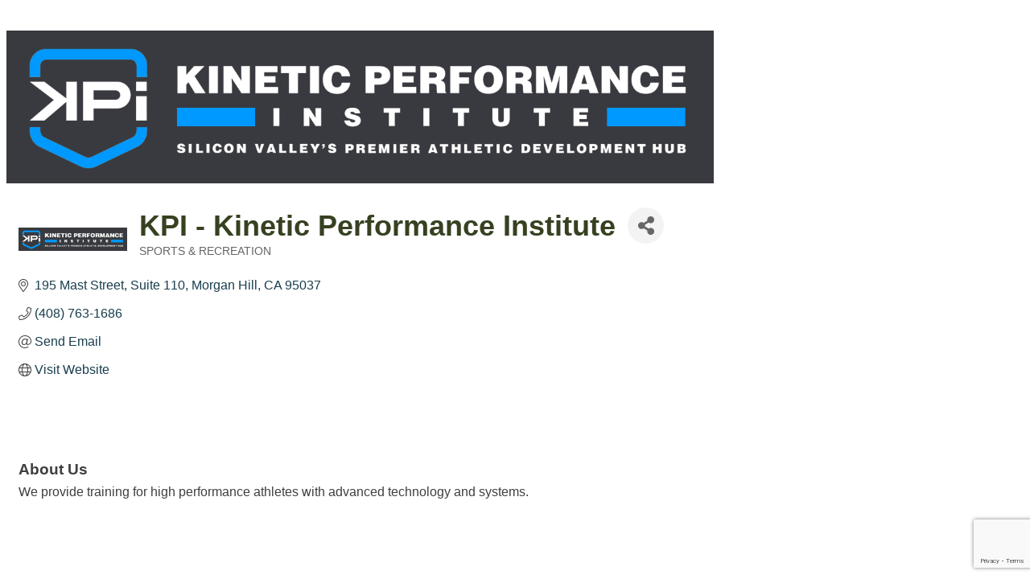

--- FILE ---
content_type: text/html; charset=utf-8
request_url: https://www.google.com/recaptcha/enterprise/anchor?ar=1&k=6LfI_T8rAAAAAMkWHrLP_GfSf3tLy9tKa839wcWa&co=aHR0cHM6Ly9idXNpbmVzcy5tb3JnYW5oaWxsY2hhbWJlci5vcmc6NDQz&hl=en&v=PoyoqOPhxBO7pBk68S4YbpHZ&size=invisible&anchor-ms=20000&execute-ms=30000&cb=4rw0w622oblg
body_size: 48761
content:
<!DOCTYPE HTML><html dir="ltr" lang="en"><head><meta http-equiv="Content-Type" content="text/html; charset=UTF-8">
<meta http-equiv="X-UA-Compatible" content="IE=edge">
<title>reCAPTCHA</title>
<style type="text/css">
/* cyrillic-ext */
@font-face {
  font-family: 'Roboto';
  font-style: normal;
  font-weight: 400;
  font-stretch: 100%;
  src: url(//fonts.gstatic.com/s/roboto/v48/KFO7CnqEu92Fr1ME7kSn66aGLdTylUAMa3GUBHMdazTgWw.woff2) format('woff2');
  unicode-range: U+0460-052F, U+1C80-1C8A, U+20B4, U+2DE0-2DFF, U+A640-A69F, U+FE2E-FE2F;
}
/* cyrillic */
@font-face {
  font-family: 'Roboto';
  font-style: normal;
  font-weight: 400;
  font-stretch: 100%;
  src: url(//fonts.gstatic.com/s/roboto/v48/KFO7CnqEu92Fr1ME7kSn66aGLdTylUAMa3iUBHMdazTgWw.woff2) format('woff2');
  unicode-range: U+0301, U+0400-045F, U+0490-0491, U+04B0-04B1, U+2116;
}
/* greek-ext */
@font-face {
  font-family: 'Roboto';
  font-style: normal;
  font-weight: 400;
  font-stretch: 100%;
  src: url(//fonts.gstatic.com/s/roboto/v48/KFO7CnqEu92Fr1ME7kSn66aGLdTylUAMa3CUBHMdazTgWw.woff2) format('woff2');
  unicode-range: U+1F00-1FFF;
}
/* greek */
@font-face {
  font-family: 'Roboto';
  font-style: normal;
  font-weight: 400;
  font-stretch: 100%;
  src: url(//fonts.gstatic.com/s/roboto/v48/KFO7CnqEu92Fr1ME7kSn66aGLdTylUAMa3-UBHMdazTgWw.woff2) format('woff2');
  unicode-range: U+0370-0377, U+037A-037F, U+0384-038A, U+038C, U+038E-03A1, U+03A3-03FF;
}
/* math */
@font-face {
  font-family: 'Roboto';
  font-style: normal;
  font-weight: 400;
  font-stretch: 100%;
  src: url(//fonts.gstatic.com/s/roboto/v48/KFO7CnqEu92Fr1ME7kSn66aGLdTylUAMawCUBHMdazTgWw.woff2) format('woff2');
  unicode-range: U+0302-0303, U+0305, U+0307-0308, U+0310, U+0312, U+0315, U+031A, U+0326-0327, U+032C, U+032F-0330, U+0332-0333, U+0338, U+033A, U+0346, U+034D, U+0391-03A1, U+03A3-03A9, U+03B1-03C9, U+03D1, U+03D5-03D6, U+03F0-03F1, U+03F4-03F5, U+2016-2017, U+2034-2038, U+203C, U+2040, U+2043, U+2047, U+2050, U+2057, U+205F, U+2070-2071, U+2074-208E, U+2090-209C, U+20D0-20DC, U+20E1, U+20E5-20EF, U+2100-2112, U+2114-2115, U+2117-2121, U+2123-214F, U+2190, U+2192, U+2194-21AE, U+21B0-21E5, U+21F1-21F2, U+21F4-2211, U+2213-2214, U+2216-22FF, U+2308-230B, U+2310, U+2319, U+231C-2321, U+2336-237A, U+237C, U+2395, U+239B-23B7, U+23D0, U+23DC-23E1, U+2474-2475, U+25AF, U+25B3, U+25B7, U+25BD, U+25C1, U+25CA, U+25CC, U+25FB, U+266D-266F, U+27C0-27FF, U+2900-2AFF, U+2B0E-2B11, U+2B30-2B4C, U+2BFE, U+3030, U+FF5B, U+FF5D, U+1D400-1D7FF, U+1EE00-1EEFF;
}
/* symbols */
@font-face {
  font-family: 'Roboto';
  font-style: normal;
  font-weight: 400;
  font-stretch: 100%;
  src: url(//fonts.gstatic.com/s/roboto/v48/KFO7CnqEu92Fr1ME7kSn66aGLdTylUAMaxKUBHMdazTgWw.woff2) format('woff2');
  unicode-range: U+0001-000C, U+000E-001F, U+007F-009F, U+20DD-20E0, U+20E2-20E4, U+2150-218F, U+2190, U+2192, U+2194-2199, U+21AF, U+21E6-21F0, U+21F3, U+2218-2219, U+2299, U+22C4-22C6, U+2300-243F, U+2440-244A, U+2460-24FF, U+25A0-27BF, U+2800-28FF, U+2921-2922, U+2981, U+29BF, U+29EB, U+2B00-2BFF, U+4DC0-4DFF, U+FFF9-FFFB, U+10140-1018E, U+10190-1019C, U+101A0, U+101D0-101FD, U+102E0-102FB, U+10E60-10E7E, U+1D2C0-1D2D3, U+1D2E0-1D37F, U+1F000-1F0FF, U+1F100-1F1AD, U+1F1E6-1F1FF, U+1F30D-1F30F, U+1F315, U+1F31C, U+1F31E, U+1F320-1F32C, U+1F336, U+1F378, U+1F37D, U+1F382, U+1F393-1F39F, U+1F3A7-1F3A8, U+1F3AC-1F3AF, U+1F3C2, U+1F3C4-1F3C6, U+1F3CA-1F3CE, U+1F3D4-1F3E0, U+1F3ED, U+1F3F1-1F3F3, U+1F3F5-1F3F7, U+1F408, U+1F415, U+1F41F, U+1F426, U+1F43F, U+1F441-1F442, U+1F444, U+1F446-1F449, U+1F44C-1F44E, U+1F453, U+1F46A, U+1F47D, U+1F4A3, U+1F4B0, U+1F4B3, U+1F4B9, U+1F4BB, U+1F4BF, U+1F4C8-1F4CB, U+1F4D6, U+1F4DA, U+1F4DF, U+1F4E3-1F4E6, U+1F4EA-1F4ED, U+1F4F7, U+1F4F9-1F4FB, U+1F4FD-1F4FE, U+1F503, U+1F507-1F50B, U+1F50D, U+1F512-1F513, U+1F53E-1F54A, U+1F54F-1F5FA, U+1F610, U+1F650-1F67F, U+1F687, U+1F68D, U+1F691, U+1F694, U+1F698, U+1F6AD, U+1F6B2, U+1F6B9-1F6BA, U+1F6BC, U+1F6C6-1F6CF, U+1F6D3-1F6D7, U+1F6E0-1F6EA, U+1F6F0-1F6F3, U+1F6F7-1F6FC, U+1F700-1F7FF, U+1F800-1F80B, U+1F810-1F847, U+1F850-1F859, U+1F860-1F887, U+1F890-1F8AD, U+1F8B0-1F8BB, U+1F8C0-1F8C1, U+1F900-1F90B, U+1F93B, U+1F946, U+1F984, U+1F996, U+1F9E9, U+1FA00-1FA6F, U+1FA70-1FA7C, U+1FA80-1FA89, U+1FA8F-1FAC6, U+1FACE-1FADC, U+1FADF-1FAE9, U+1FAF0-1FAF8, U+1FB00-1FBFF;
}
/* vietnamese */
@font-face {
  font-family: 'Roboto';
  font-style: normal;
  font-weight: 400;
  font-stretch: 100%;
  src: url(//fonts.gstatic.com/s/roboto/v48/KFO7CnqEu92Fr1ME7kSn66aGLdTylUAMa3OUBHMdazTgWw.woff2) format('woff2');
  unicode-range: U+0102-0103, U+0110-0111, U+0128-0129, U+0168-0169, U+01A0-01A1, U+01AF-01B0, U+0300-0301, U+0303-0304, U+0308-0309, U+0323, U+0329, U+1EA0-1EF9, U+20AB;
}
/* latin-ext */
@font-face {
  font-family: 'Roboto';
  font-style: normal;
  font-weight: 400;
  font-stretch: 100%;
  src: url(//fonts.gstatic.com/s/roboto/v48/KFO7CnqEu92Fr1ME7kSn66aGLdTylUAMa3KUBHMdazTgWw.woff2) format('woff2');
  unicode-range: U+0100-02BA, U+02BD-02C5, U+02C7-02CC, U+02CE-02D7, U+02DD-02FF, U+0304, U+0308, U+0329, U+1D00-1DBF, U+1E00-1E9F, U+1EF2-1EFF, U+2020, U+20A0-20AB, U+20AD-20C0, U+2113, U+2C60-2C7F, U+A720-A7FF;
}
/* latin */
@font-face {
  font-family: 'Roboto';
  font-style: normal;
  font-weight: 400;
  font-stretch: 100%;
  src: url(//fonts.gstatic.com/s/roboto/v48/KFO7CnqEu92Fr1ME7kSn66aGLdTylUAMa3yUBHMdazQ.woff2) format('woff2');
  unicode-range: U+0000-00FF, U+0131, U+0152-0153, U+02BB-02BC, U+02C6, U+02DA, U+02DC, U+0304, U+0308, U+0329, U+2000-206F, U+20AC, U+2122, U+2191, U+2193, U+2212, U+2215, U+FEFF, U+FFFD;
}
/* cyrillic-ext */
@font-face {
  font-family: 'Roboto';
  font-style: normal;
  font-weight: 500;
  font-stretch: 100%;
  src: url(//fonts.gstatic.com/s/roboto/v48/KFO7CnqEu92Fr1ME7kSn66aGLdTylUAMa3GUBHMdazTgWw.woff2) format('woff2');
  unicode-range: U+0460-052F, U+1C80-1C8A, U+20B4, U+2DE0-2DFF, U+A640-A69F, U+FE2E-FE2F;
}
/* cyrillic */
@font-face {
  font-family: 'Roboto';
  font-style: normal;
  font-weight: 500;
  font-stretch: 100%;
  src: url(//fonts.gstatic.com/s/roboto/v48/KFO7CnqEu92Fr1ME7kSn66aGLdTylUAMa3iUBHMdazTgWw.woff2) format('woff2');
  unicode-range: U+0301, U+0400-045F, U+0490-0491, U+04B0-04B1, U+2116;
}
/* greek-ext */
@font-face {
  font-family: 'Roboto';
  font-style: normal;
  font-weight: 500;
  font-stretch: 100%;
  src: url(//fonts.gstatic.com/s/roboto/v48/KFO7CnqEu92Fr1ME7kSn66aGLdTylUAMa3CUBHMdazTgWw.woff2) format('woff2');
  unicode-range: U+1F00-1FFF;
}
/* greek */
@font-face {
  font-family: 'Roboto';
  font-style: normal;
  font-weight: 500;
  font-stretch: 100%;
  src: url(//fonts.gstatic.com/s/roboto/v48/KFO7CnqEu92Fr1ME7kSn66aGLdTylUAMa3-UBHMdazTgWw.woff2) format('woff2');
  unicode-range: U+0370-0377, U+037A-037F, U+0384-038A, U+038C, U+038E-03A1, U+03A3-03FF;
}
/* math */
@font-face {
  font-family: 'Roboto';
  font-style: normal;
  font-weight: 500;
  font-stretch: 100%;
  src: url(//fonts.gstatic.com/s/roboto/v48/KFO7CnqEu92Fr1ME7kSn66aGLdTylUAMawCUBHMdazTgWw.woff2) format('woff2');
  unicode-range: U+0302-0303, U+0305, U+0307-0308, U+0310, U+0312, U+0315, U+031A, U+0326-0327, U+032C, U+032F-0330, U+0332-0333, U+0338, U+033A, U+0346, U+034D, U+0391-03A1, U+03A3-03A9, U+03B1-03C9, U+03D1, U+03D5-03D6, U+03F0-03F1, U+03F4-03F5, U+2016-2017, U+2034-2038, U+203C, U+2040, U+2043, U+2047, U+2050, U+2057, U+205F, U+2070-2071, U+2074-208E, U+2090-209C, U+20D0-20DC, U+20E1, U+20E5-20EF, U+2100-2112, U+2114-2115, U+2117-2121, U+2123-214F, U+2190, U+2192, U+2194-21AE, U+21B0-21E5, U+21F1-21F2, U+21F4-2211, U+2213-2214, U+2216-22FF, U+2308-230B, U+2310, U+2319, U+231C-2321, U+2336-237A, U+237C, U+2395, U+239B-23B7, U+23D0, U+23DC-23E1, U+2474-2475, U+25AF, U+25B3, U+25B7, U+25BD, U+25C1, U+25CA, U+25CC, U+25FB, U+266D-266F, U+27C0-27FF, U+2900-2AFF, U+2B0E-2B11, U+2B30-2B4C, U+2BFE, U+3030, U+FF5B, U+FF5D, U+1D400-1D7FF, U+1EE00-1EEFF;
}
/* symbols */
@font-face {
  font-family: 'Roboto';
  font-style: normal;
  font-weight: 500;
  font-stretch: 100%;
  src: url(//fonts.gstatic.com/s/roboto/v48/KFO7CnqEu92Fr1ME7kSn66aGLdTylUAMaxKUBHMdazTgWw.woff2) format('woff2');
  unicode-range: U+0001-000C, U+000E-001F, U+007F-009F, U+20DD-20E0, U+20E2-20E4, U+2150-218F, U+2190, U+2192, U+2194-2199, U+21AF, U+21E6-21F0, U+21F3, U+2218-2219, U+2299, U+22C4-22C6, U+2300-243F, U+2440-244A, U+2460-24FF, U+25A0-27BF, U+2800-28FF, U+2921-2922, U+2981, U+29BF, U+29EB, U+2B00-2BFF, U+4DC0-4DFF, U+FFF9-FFFB, U+10140-1018E, U+10190-1019C, U+101A0, U+101D0-101FD, U+102E0-102FB, U+10E60-10E7E, U+1D2C0-1D2D3, U+1D2E0-1D37F, U+1F000-1F0FF, U+1F100-1F1AD, U+1F1E6-1F1FF, U+1F30D-1F30F, U+1F315, U+1F31C, U+1F31E, U+1F320-1F32C, U+1F336, U+1F378, U+1F37D, U+1F382, U+1F393-1F39F, U+1F3A7-1F3A8, U+1F3AC-1F3AF, U+1F3C2, U+1F3C4-1F3C6, U+1F3CA-1F3CE, U+1F3D4-1F3E0, U+1F3ED, U+1F3F1-1F3F3, U+1F3F5-1F3F7, U+1F408, U+1F415, U+1F41F, U+1F426, U+1F43F, U+1F441-1F442, U+1F444, U+1F446-1F449, U+1F44C-1F44E, U+1F453, U+1F46A, U+1F47D, U+1F4A3, U+1F4B0, U+1F4B3, U+1F4B9, U+1F4BB, U+1F4BF, U+1F4C8-1F4CB, U+1F4D6, U+1F4DA, U+1F4DF, U+1F4E3-1F4E6, U+1F4EA-1F4ED, U+1F4F7, U+1F4F9-1F4FB, U+1F4FD-1F4FE, U+1F503, U+1F507-1F50B, U+1F50D, U+1F512-1F513, U+1F53E-1F54A, U+1F54F-1F5FA, U+1F610, U+1F650-1F67F, U+1F687, U+1F68D, U+1F691, U+1F694, U+1F698, U+1F6AD, U+1F6B2, U+1F6B9-1F6BA, U+1F6BC, U+1F6C6-1F6CF, U+1F6D3-1F6D7, U+1F6E0-1F6EA, U+1F6F0-1F6F3, U+1F6F7-1F6FC, U+1F700-1F7FF, U+1F800-1F80B, U+1F810-1F847, U+1F850-1F859, U+1F860-1F887, U+1F890-1F8AD, U+1F8B0-1F8BB, U+1F8C0-1F8C1, U+1F900-1F90B, U+1F93B, U+1F946, U+1F984, U+1F996, U+1F9E9, U+1FA00-1FA6F, U+1FA70-1FA7C, U+1FA80-1FA89, U+1FA8F-1FAC6, U+1FACE-1FADC, U+1FADF-1FAE9, U+1FAF0-1FAF8, U+1FB00-1FBFF;
}
/* vietnamese */
@font-face {
  font-family: 'Roboto';
  font-style: normal;
  font-weight: 500;
  font-stretch: 100%;
  src: url(//fonts.gstatic.com/s/roboto/v48/KFO7CnqEu92Fr1ME7kSn66aGLdTylUAMa3OUBHMdazTgWw.woff2) format('woff2');
  unicode-range: U+0102-0103, U+0110-0111, U+0128-0129, U+0168-0169, U+01A0-01A1, U+01AF-01B0, U+0300-0301, U+0303-0304, U+0308-0309, U+0323, U+0329, U+1EA0-1EF9, U+20AB;
}
/* latin-ext */
@font-face {
  font-family: 'Roboto';
  font-style: normal;
  font-weight: 500;
  font-stretch: 100%;
  src: url(//fonts.gstatic.com/s/roboto/v48/KFO7CnqEu92Fr1ME7kSn66aGLdTylUAMa3KUBHMdazTgWw.woff2) format('woff2');
  unicode-range: U+0100-02BA, U+02BD-02C5, U+02C7-02CC, U+02CE-02D7, U+02DD-02FF, U+0304, U+0308, U+0329, U+1D00-1DBF, U+1E00-1E9F, U+1EF2-1EFF, U+2020, U+20A0-20AB, U+20AD-20C0, U+2113, U+2C60-2C7F, U+A720-A7FF;
}
/* latin */
@font-face {
  font-family: 'Roboto';
  font-style: normal;
  font-weight: 500;
  font-stretch: 100%;
  src: url(//fonts.gstatic.com/s/roboto/v48/KFO7CnqEu92Fr1ME7kSn66aGLdTylUAMa3yUBHMdazQ.woff2) format('woff2');
  unicode-range: U+0000-00FF, U+0131, U+0152-0153, U+02BB-02BC, U+02C6, U+02DA, U+02DC, U+0304, U+0308, U+0329, U+2000-206F, U+20AC, U+2122, U+2191, U+2193, U+2212, U+2215, U+FEFF, U+FFFD;
}
/* cyrillic-ext */
@font-face {
  font-family: 'Roboto';
  font-style: normal;
  font-weight: 900;
  font-stretch: 100%;
  src: url(//fonts.gstatic.com/s/roboto/v48/KFO7CnqEu92Fr1ME7kSn66aGLdTylUAMa3GUBHMdazTgWw.woff2) format('woff2');
  unicode-range: U+0460-052F, U+1C80-1C8A, U+20B4, U+2DE0-2DFF, U+A640-A69F, U+FE2E-FE2F;
}
/* cyrillic */
@font-face {
  font-family: 'Roboto';
  font-style: normal;
  font-weight: 900;
  font-stretch: 100%;
  src: url(//fonts.gstatic.com/s/roboto/v48/KFO7CnqEu92Fr1ME7kSn66aGLdTylUAMa3iUBHMdazTgWw.woff2) format('woff2');
  unicode-range: U+0301, U+0400-045F, U+0490-0491, U+04B0-04B1, U+2116;
}
/* greek-ext */
@font-face {
  font-family: 'Roboto';
  font-style: normal;
  font-weight: 900;
  font-stretch: 100%;
  src: url(//fonts.gstatic.com/s/roboto/v48/KFO7CnqEu92Fr1ME7kSn66aGLdTylUAMa3CUBHMdazTgWw.woff2) format('woff2');
  unicode-range: U+1F00-1FFF;
}
/* greek */
@font-face {
  font-family: 'Roboto';
  font-style: normal;
  font-weight: 900;
  font-stretch: 100%;
  src: url(//fonts.gstatic.com/s/roboto/v48/KFO7CnqEu92Fr1ME7kSn66aGLdTylUAMa3-UBHMdazTgWw.woff2) format('woff2');
  unicode-range: U+0370-0377, U+037A-037F, U+0384-038A, U+038C, U+038E-03A1, U+03A3-03FF;
}
/* math */
@font-face {
  font-family: 'Roboto';
  font-style: normal;
  font-weight: 900;
  font-stretch: 100%;
  src: url(//fonts.gstatic.com/s/roboto/v48/KFO7CnqEu92Fr1ME7kSn66aGLdTylUAMawCUBHMdazTgWw.woff2) format('woff2');
  unicode-range: U+0302-0303, U+0305, U+0307-0308, U+0310, U+0312, U+0315, U+031A, U+0326-0327, U+032C, U+032F-0330, U+0332-0333, U+0338, U+033A, U+0346, U+034D, U+0391-03A1, U+03A3-03A9, U+03B1-03C9, U+03D1, U+03D5-03D6, U+03F0-03F1, U+03F4-03F5, U+2016-2017, U+2034-2038, U+203C, U+2040, U+2043, U+2047, U+2050, U+2057, U+205F, U+2070-2071, U+2074-208E, U+2090-209C, U+20D0-20DC, U+20E1, U+20E5-20EF, U+2100-2112, U+2114-2115, U+2117-2121, U+2123-214F, U+2190, U+2192, U+2194-21AE, U+21B0-21E5, U+21F1-21F2, U+21F4-2211, U+2213-2214, U+2216-22FF, U+2308-230B, U+2310, U+2319, U+231C-2321, U+2336-237A, U+237C, U+2395, U+239B-23B7, U+23D0, U+23DC-23E1, U+2474-2475, U+25AF, U+25B3, U+25B7, U+25BD, U+25C1, U+25CA, U+25CC, U+25FB, U+266D-266F, U+27C0-27FF, U+2900-2AFF, U+2B0E-2B11, U+2B30-2B4C, U+2BFE, U+3030, U+FF5B, U+FF5D, U+1D400-1D7FF, U+1EE00-1EEFF;
}
/* symbols */
@font-face {
  font-family: 'Roboto';
  font-style: normal;
  font-weight: 900;
  font-stretch: 100%;
  src: url(//fonts.gstatic.com/s/roboto/v48/KFO7CnqEu92Fr1ME7kSn66aGLdTylUAMaxKUBHMdazTgWw.woff2) format('woff2');
  unicode-range: U+0001-000C, U+000E-001F, U+007F-009F, U+20DD-20E0, U+20E2-20E4, U+2150-218F, U+2190, U+2192, U+2194-2199, U+21AF, U+21E6-21F0, U+21F3, U+2218-2219, U+2299, U+22C4-22C6, U+2300-243F, U+2440-244A, U+2460-24FF, U+25A0-27BF, U+2800-28FF, U+2921-2922, U+2981, U+29BF, U+29EB, U+2B00-2BFF, U+4DC0-4DFF, U+FFF9-FFFB, U+10140-1018E, U+10190-1019C, U+101A0, U+101D0-101FD, U+102E0-102FB, U+10E60-10E7E, U+1D2C0-1D2D3, U+1D2E0-1D37F, U+1F000-1F0FF, U+1F100-1F1AD, U+1F1E6-1F1FF, U+1F30D-1F30F, U+1F315, U+1F31C, U+1F31E, U+1F320-1F32C, U+1F336, U+1F378, U+1F37D, U+1F382, U+1F393-1F39F, U+1F3A7-1F3A8, U+1F3AC-1F3AF, U+1F3C2, U+1F3C4-1F3C6, U+1F3CA-1F3CE, U+1F3D4-1F3E0, U+1F3ED, U+1F3F1-1F3F3, U+1F3F5-1F3F7, U+1F408, U+1F415, U+1F41F, U+1F426, U+1F43F, U+1F441-1F442, U+1F444, U+1F446-1F449, U+1F44C-1F44E, U+1F453, U+1F46A, U+1F47D, U+1F4A3, U+1F4B0, U+1F4B3, U+1F4B9, U+1F4BB, U+1F4BF, U+1F4C8-1F4CB, U+1F4D6, U+1F4DA, U+1F4DF, U+1F4E3-1F4E6, U+1F4EA-1F4ED, U+1F4F7, U+1F4F9-1F4FB, U+1F4FD-1F4FE, U+1F503, U+1F507-1F50B, U+1F50D, U+1F512-1F513, U+1F53E-1F54A, U+1F54F-1F5FA, U+1F610, U+1F650-1F67F, U+1F687, U+1F68D, U+1F691, U+1F694, U+1F698, U+1F6AD, U+1F6B2, U+1F6B9-1F6BA, U+1F6BC, U+1F6C6-1F6CF, U+1F6D3-1F6D7, U+1F6E0-1F6EA, U+1F6F0-1F6F3, U+1F6F7-1F6FC, U+1F700-1F7FF, U+1F800-1F80B, U+1F810-1F847, U+1F850-1F859, U+1F860-1F887, U+1F890-1F8AD, U+1F8B0-1F8BB, U+1F8C0-1F8C1, U+1F900-1F90B, U+1F93B, U+1F946, U+1F984, U+1F996, U+1F9E9, U+1FA00-1FA6F, U+1FA70-1FA7C, U+1FA80-1FA89, U+1FA8F-1FAC6, U+1FACE-1FADC, U+1FADF-1FAE9, U+1FAF0-1FAF8, U+1FB00-1FBFF;
}
/* vietnamese */
@font-face {
  font-family: 'Roboto';
  font-style: normal;
  font-weight: 900;
  font-stretch: 100%;
  src: url(//fonts.gstatic.com/s/roboto/v48/KFO7CnqEu92Fr1ME7kSn66aGLdTylUAMa3OUBHMdazTgWw.woff2) format('woff2');
  unicode-range: U+0102-0103, U+0110-0111, U+0128-0129, U+0168-0169, U+01A0-01A1, U+01AF-01B0, U+0300-0301, U+0303-0304, U+0308-0309, U+0323, U+0329, U+1EA0-1EF9, U+20AB;
}
/* latin-ext */
@font-face {
  font-family: 'Roboto';
  font-style: normal;
  font-weight: 900;
  font-stretch: 100%;
  src: url(//fonts.gstatic.com/s/roboto/v48/KFO7CnqEu92Fr1ME7kSn66aGLdTylUAMa3KUBHMdazTgWw.woff2) format('woff2');
  unicode-range: U+0100-02BA, U+02BD-02C5, U+02C7-02CC, U+02CE-02D7, U+02DD-02FF, U+0304, U+0308, U+0329, U+1D00-1DBF, U+1E00-1E9F, U+1EF2-1EFF, U+2020, U+20A0-20AB, U+20AD-20C0, U+2113, U+2C60-2C7F, U+A720-A7FF;
}
/* latin */
@font-face {
  font-family: 'Roboto';
  font-style: normal;
  font-weight: 900;
  font-stretch: 100%;
  src: url(//fonts.gstatic.com/s/roboto/v48/KFO7CnqEu92Fr1ME7kSn66aGLdTylUAMa3yUBHMdazQ.woff2) format('woff2');
  unicode-range: U+0000-00FF, U+0131, U+0152-0153, U+02BB-02BC, U+02C6, U+02DA, U+02DC, U+0304, U+0308, U+0329, U+2000-206F, U+20AC, U+2122, U+2191, U+2193, U+2212, U+2215, U+FEFF, U+FFFD;
}

</style>
<link rel="stylesheet" type="text/css" href="https://www.gstatic.com/recaptcha/releases/PoyoqOPhxBO7pBk68S4YbpHZ/styles__ltr.css">
<script nonce="Y3qvuQq8aSzsDP0xbRmgXw" type="text/javascript">window['__recaptcha_api'] = 'https://www.google.com/recaptcha/enterprise/';</script>
<script type="text/javascript" src="https://www.gstatic.com/recaptcha/releases/PoyoqOPhxBO7pBk68S4YbpHZ/recaptcha__en.js" nonce="Y3qvuQq8aSzsDP0xbRmgXw">
      
    </script></head>
<body><div id="rc-anchor-alert" class="rc-anchor-alert"></div>
<input type="hidden" id="recaptcha-token" value="[base64]">
<script type="text/javascript" nonce="Y3qvuQq8aSzsDP0xbRmgXw">
      recaptcha.anchor.Main.init("[\x22ainput\x22,[\x22bgdata\x22,\x22\x22,\[base64]/[base64]/[base64]/[base64]/[base64]/UltsKytdPUU6KEU8MjA0OD9SW2wrK109RT4+NnwxOTI6KChFJjY0NTEyKT09NTUyOTYmJk0rMTxjLmxlbmd0aCYmKGMuY2hhckNvZGVBdChNKzEpJjY0NTEyKT09NTYzMjA/[base64]/[base64]/[base64]/[base64]/[base64]/[base64]/[base64]\x22,\[base64]\\u003d\x22,\x22w79Gw605d8KswovDugbDvkU0e2NbwrTCqDrDgiXCvDdpwqHCnxLCrUsVw6c/w6fDmh7CoMKmTsKNwovDncOaw6wMGjBdw61nE8KZwqrCrmTCqcKUw6MtwqvCnsK6w6/CnTlKwrbDiDxJN8OHKQhAwpfDl8Otw47DrylTcsOiO8OZw7llTsONCXRawoUuXcOfw5Rpw5wBw7vCm0Ahw73DucKcw47CkcOIAl8gNcO/GxnDjm3DhAl8wrrCo8KnwpfDpCDDhMKfDR3DisK5wp/CqsO6ViHClFHCokMFwqvDrcKvPsKHY8K/w59RwrPDqMOzwq8Cw5XCs8KPw4TCpSLDsXFUUsO/[base64]/w7LCuMOFMMKjw6ZkwrfCk8OBwpYvw7/Ci2PDv8OfFVFRwoXCtUMaEsKjacOswpLCtMOvw4jDtnfCssKvT34yw6LDlEnCqlvDjmjDu8KSwqM1woTCkMOTwr1ZXyZTCsOOZFcHwqvCgRF5UQthSMOTScOuwp/DmBYtwpHDkBJ6w6rDp8O3wptVwqbCnHTCi3vCnMK3QcKxEcOPw7oCwrxrwqXCrcOTe1BSdyPChcK4w7RCw53Cjygtw7FeIMKGwrDDvsKIAMK1wqXDjcK/w4M1w5ZqNGxLwpEVHiXCl1zDksO9CF3ChljDsxN5D8OtwqDDtkoPwoHCnsK+P19Mw6nDsMOOccKhMyHDpgPCjB4rwrNNbAnCq8O1w4QzRk7DpSPDlMOwO3LDvcKgBiZKEcK7CTR4wrnDkcOKX2syw7JvQAcUw7k+CgzDgsKDwoI2JcOLw7/Cn8OEAC7CjsO8w6PDnT/[base64]/Dvh/ClcKsRMKCwos2w7PDu8ObFxXCsW3CslfCjVLChcOeQsOvf8KVa1/DrsKzw5XCicOoQMK0w7XDncO3T8KdJMKHOcOCw4lnVsOOPsO0w7DCn8KTwoAuwqV7wrEQw5Mvw6LDlMKJw6fCm8KKTgAUJA1rflJ6wqMGw73DusORw5/Cmk/[base64]/woANw5RibC4DGShaw6Y/[base64]/PMKJw4nDj8OXwp3CpwZUwoPCpMKzf8O9wrfCgMOVw7F3w6bCr8KEw5A0wpPCmcOSw5FWw6DClEIdwpbCpMKOw5ljw6chw6sqBsOFWRbDu17Do8KzwrYBwoDDn8KtUXrDpMKKwoHCpHtQHcK8w7hYwprCj8KkV8KfFw/Cqy7CgSbDjH4NO8KhUzHCtcKxwqRvwoRGRsKnwozDuB/Dv8OlcxjClFYXVcK/Y8KTZT/CiTPDryPDrAMzesKfwp3CsAxWTj9LfiU9b0FjwpdYIDfCgFnDpcK7wq7Cg0AFN2/DsBc6EHrClMOlw5t9RMKTCXkawrpPf3hmw57DrcOHw6zCvi4LwoApXzMFwp13w4/Cmg9twoRMPcKkwo3CocKTw6s5w7MUC8OGwq3DocKEO8OlwrDDjH7DnQXCnsOiwozDizkzNEpswpjDlQPDjcKXEGXCiAlIw6TDnVvCoiMww7JRwrjDusOWwpkqwqrCpRTCuMOVwr44Uy85wqsyAsOJw7TCjSHCkBbDig7DrsK9w4l/wo3Cg8Kxwr3Dq2JeIMO5w57Dl8O0w4JHNwLDncKyw6IPXsO/[base64]/Ds3oMQcKwJsKqYFzCqgfDuWXDoXd+S3vCkwsZw77Du3fCqHo3T8Kxw6nDlcO9w5HCiTBBBMOhPDg/w65sw4rDuSbCnMKVw7EQw7TDiMOtVcOfGcKOWcKScMOCwrQoaMOFOUkwVsKJw4HCmMORwoPDsMKmwozCjMO2CWdNBnfCp8OaO01tWzI0fzd0w6vCgMKgNzHCmMOwGFLCnHRqwp0yw6TCg8KDw5VgQ8O/wrcHdArCt8O8w61nDzDDrVkuw5bCvcO9w43CuR3DqlfDqsKxwqwww5wOcx4ew4rCsCXCv8Kfwp5gw7HCj8OodsOgwp1cwoJkwp7DiV3DsMOnFlbDoMO+w43DicOMccK0w4UywqhESUUkdzNaAG/DoXV9wqsCwrLDjsO2w7/Dl8K4NsKxwrFRWsKCbcOlw5rCsEs9ATbCm3vDpnrDm8Kcw73DoMOlw4p1w5Q0JkbDkDfDpXDCmi/CrMOywp9fT8KTwqteOsKqKsKwWcKDw5/ClMOjw4pJw7B6w5TDrzE3w6wPwrTDiWlYXcOwTMOzw5bDv8OkATAXwqfDuhhlPT15IjHDncKeesKEPwoeWsOFXMKgw6rDrcO9w4rDkMKbeXLCicOkY8OtwqLDsMK/ekvDm30pw7zDrcKKRQ/CjMOqwpnDv3zCmcOnU8ObUsOrX8KBw4DChsOsDMOhwqJEw7h7C8OvwrlDwpYwT3VvwqJBw4vCicOOwo1Zw5/Cq8KQwoJMw5XDhnrDlsOJwonDrX8na8KNw73DjQBIw5ggKMO3w6EpDMKFJRBdw4gyT8OxKDYJwqQUw6Z2w7dfYwxMEwPDocOUZQfChzUBw7zDlcK/w4TDmWPDikPCqcK6w4Ukw6XDpE1XHsOrw48gwoXDiTjCgUfClcOKwq7DmiXCssK2w4DDkH/DpcK6wqrCqsKIw6DDhX8vA8ONw4gnwqbCscKGZjbCtcKJVyPDuz/Dk0MOwpLDtkPCrjTDtsONMmHCr8OEw4RmPMOPNRQpYlfDjmxrwrpFJTHDu27DnsOHw6IvwpNgw749EMOCwrJsMcKjw6w7dScSw6XDkMO8LMOoaDw/w5FDRMKJwp5IOFJMw53DhcK4w7ooUkHCqsO5AsOnwrfCsMKjw5HDjDfChMKCOB3CqWDCuG3Cnh9WNsOywrnCpz7DonEVGlHDuEVsw6HDmcO/GV8Bw7VfwrcMwpjCu8KKw65YwpFxwrTDqsKfMMKtXMK7IsK6woPCo8KzwqAzW8OoeG9yw4bDtcK9ZUZlJnpnfm9Ow7nClnECGBkqQmbDkxbDoxTCuV0Pwq3CpxMyw4/CgwfDh8Ofw6Y2egkbMsO3IWHDl8KwwpULSCfCiF13w4rDqsKze8OyZg/[base64]/DksOUU8KwZV3CosKHw78rw4tbw7PDlsK8w5F4ax5qYMKfwrREG8OMw4Ikwrp1w4lVM8KoA17DiMKafMOASsOBZyzCq8O0w4fDjcKdWAtiw5DDs3wmEg/DmFHCpilcw6DDsQfCpTACSXnCnn9swr/DosO8w5bCtXECw5LCqMO8w5rCuX4KI8Kmw7hDwosybMOkOTXDtMOzFcKwVQDCjsKDw4UtwqEJfsKfwr3CrzQUw6fDl8OSBhzCoToXw6lAwrbDuMOLw6BrwozDi28bw40fw6sPcFTCrMOhT8OCZMOzKcKnJ8KzOllxNxkDdyjDucOcw5bDrnZUwrZIwrPDlMOnUcKEwo/[base64]/[base64]/ChMKqwrvDrFjDmlHCnnp4T8OtQMO9wqVHw7LDiVPDusONFMOjw6kDcxkBw5Y/wrIJMcKLw68xEjkYw4PCukEUScOiV2zCjB1TwpYfbiXDq8OLUcOuw5XCt2xVw7HChMKQMyLDhkh2w5EkHsK4dcKeRhdJXcKzwprDl8OIJA9pUE0dwrPCnAPCjW7DhcOPejMsIcKNGMO1wpBecsOrw7TDpSHDlhTCgz/Ch0VWwqhvMVZuw5zDt8K4RBrCvMKyw7TCjDN4wocow6HDvCPCm8KTFcKnwqTDssKRw77CribDvcOtwrUyKlDDnsOcwobDhioMw6FZDUDDnHw2N8OswojDpQBHw6gwD2nDlcKbVVl4XFoHw6LCu8OoBn3DoygiwpIgw6PCs8KdTcKKKMOAw6BOw7BzNsK5wrzCqMKqUT/CknjDgyQAwp7CtT5oF8KZDARcIFBgwrTCp8O6GWoPai/CjsO2wogMw5TDncO6d8OvG8Ksw47Dll1fC1fCsHsyw7Bsw5rDnMOgBS9zw6LDgFBNw5zCh8OYPcOTbcKLYgxew7DDrRDDjgTCll4tasKOwrQLJSsRw4J3YDnCiDU4TMKewrLCiRdDw53CvhrDmMKbwqrCmGrDpMKxbsOWw77CuSDDpMOswr7CqnjChCdcwrA/wrwVOGXCi8O8w6fDosOyY8OFAwXCqMKLVBwNwoddWDTCjDHCvVROCsOaNQfDpxjCkMOXwrbCvsOJKjUDwrTCrMKpwoIfw4gLw5vDkizCucKkw7BHw4pOw651wp5RPsKuNEnDh8O+wrDDnsO5IcKPw5DDnm8oYsOnW0nDjUd1YcKZLsONw6h6fS9Nw5Jtw5nCl8K/YyLDl8OHNcOUOsOqw6LCvi13YMKVwro2GHLCphfCoTbDvsKHwo0JWXjCvsO9woHDii9nRMOww4/Dg8KVfmXClMO3wpw7RmFaw6sLw5/CncOQMcOAw6PCnsK1w785w7NGw6Y/[base64]/CplXDnsOJCyjCg27Dm8K7wpsWUFQ7bB3CvcOpWMKJe8KdCMOyw5YYw6bCscOqC8KNwodkHcKKAXzDkWRlwozCl8KCw4Ezw7LDvMKVwpsDJsKZRcKfTsKJecOLWh7DlgQaw7YdwqnClwJ/[base64]/Ch8KPYcOVJ2NVHi7DtnYFwqTDi3IAHsKLw7g+wpsXw4IxwoVHeUhpBMO1VsK5w4V+wrwjw6vDq8KzCcKUwohBGgUFT8KnwoVZDBAadxs1wrzDuMOVD8KeEMOrNwLCqQzCtcOGA8KgEWFFw7fDusOSVcO6wpANFcK1G0LCjsKYw4PChW/ClDZ7w53DlMOyw5MbPGNgbcONOhvCokLDhnkzw47DqMODw5bCoB7DqSBOP0JibsK0wp4rMMOew4t0wrxPbsKqw4zDjsOfw49ow63CtQESOE7DscK7w7JbS8O8w4nCnsKGwq/CqDY6w5FVYjN9W2cNw5lUwqZnw48HK8KqEMK4w4fDo19cKMOHw57DnsOiOEdyw4zCslXDoGXDnB7CtcK/QA1lEcKNTMK9w4pqwqHCgS3CrsK+w5bCicO8w5cCV3FYbcOvYSLDl8OPLzwBw50lwqzDt8O3w6zCvsKJwrXCompzw5XDpMOgwrdyw6LCnyNMwqDCu8KOwop3w4gLH8KhQMORw5HDlh1xaXIkwonDosK5w4TCqXXDi0TCpRvCuGfCjh3DrFMKwpotRCPChcK/w4TCrMKCwrdlO2jDjsOHw4nDs3gMAcKiw5LDojhwwpkrH1IKw5s/LWnDm3Ysw7oTJ3Nzwp/CuWMwwrhlHMK/bzrDjnzCnMOKwqXDmMKcV8Opwps4w6DCpsKUwq4lIMOPwrzCisK1F8KzXTfCgMOPHS/DmVRtH8KPwpjCkcOaYcOSN8Kyw4rDnh3Di0zCtUfCtyHDgMOSOipTw5M3w4jCu8KMOnHDo2bCriUuw4TCkcKQKMOGwpoZw7khwrXClcOOXMOlCUbDjMKjw5DDhVzCoGzDqsKOw7JgG8OJUFMaFcKZP8KCEsKfK01wAMKXw4MhGnjCosK/b8OcwooLwq8aRl9dw7sYwrHDhcKDLMKDwpoNwqzCoMKrwqLCjkAOQcOzwprDt2vCmsOiw6M8wq1LwrjCq8Okw4nClQlEw69YwpBVw5jCgBHDmHBuAnpXPcKLwqAVb8ODw6rDiF3DicKZw6tjRcOOb1/CgcKYATprbgIJwqR8woBYbFjDgMOre1HDvMKbIEd6wqJtEcOXw6PCiDvCpE7CsivDi8K+wqbCv8O5bMKeQH/[base64]/DkAVJwpMfw7AUwpFLwrUWw5VgaMKXFcOfw7vCpcK6fMK3MWLDnU1odMOVwoPDiMKgw4ZUQ8OkJcOiwrfCu8OFX2cGw67CvVHCg8KCHMOpw5bClD7CoGxzb8OtTgBBLMKZw6Zjwr5Hwr/Cs8OnbSBpw43DmwzDqsKmLWV8w73DrTrCt8Odw6HDrlDDgwkNUk7DmSE1DcK0woTDkDjDgcOfMz3CnjZLAWpQTcKdQX/[base64]/CgMK9OFLDkj0tewzCuhBWw4/DqsOFThHDuGMqw7XCt8Kqw5XCgcKAYCRuezAWHcKkwpxzJsOHEGRlw5kEw4/CjBTDuMO4w7cJXToawptDwpMYw5/[base64]/wo4Uw5Z9dMKALVxuGsKpwq3DlsKOw6vDrydGw6Q/H8K6ZcOKEw7Dn04Cw5ALADHCqwLCpsKpw6fCmk8qfBLDoShYbcOSwrdSCDd8THhOSGhGM3TCt2/CiMKsKxLDjQzCnUDCrgDDiCDDgiHDvBnDnMOtVcKEF1HDlMKaQ08UDRRAXz7Cm206cAxPNsOYw5nDu8OER8OtesKKHsKXZTonJm4/w6jDiMO2I1pYwo/Du3XCjsOIw6XDmnjCsHo3w5pqwp4FC8Oyw4XDv1c6w5bDr2zCmMKmBsOkw6wvOsKceAhDIcKOw6RgwrXDpFXDusO1w4bDg8K3w7sbw6HCuH3Dq8KcGcO7w4/CgcO4wrbCq3HChH9/VWHCtC0kw4IFw7zCuRnCj8K4w7LDgCscccKjw6fDisKmJsOKwr4Fw7vDssOMw77DpsOxwoXDkMOwHzUkHjwvwqFzKMK5JcKAVVdFeAAPw6/Di8Oow6R2wrTDgGwWwpdIw77CtT3Chhw/w5XDoBTCnMKMRixnUTHCk8KTK8OSwoQ7eMKkwo3CoxXChsK2J8OlJT3CiCslwpbCtg/Cqz8kNMKBw7LCrxPCtcKvP8OAby8TfcOrwrt0OirDmi/[base64]/Cl8Kcwq4nwrXDg0zDlWRobQJ6L8O2VTUMw5FrKcOow4JhwpoLVRosw49Kw6vDl8KbDsObw7fCmzDDiF4AW1HDt8KeHDtaw7fDqTnClsKXwpkOSm7DncOBKH/Cl8OZHngHV8K1IMKjw4wVTnzDrMKlw4PDiijCrsKqf8KGcMO9U8O/ZBk4CcKQworDgFs0wqFPL37DiD7DghjCncOyLyoSw4jDi8ObwpDChcOnwqNlwooew686w5BnwosjwoHDicKrw69/wpl5TV3Cm8K3w6FGwq1Ew4hjBcOtUcKRwrbCkcODw4d8LkvDhsKvw5vCrV/DssOaw4LCmsOpw4QpU8OMEcO1csO3R8KNwq8ycsOJcgVfw7jDoRYqw4EVw5bDvSfDpsODdcOvHh3DisKPw4HDqw0cwpQlKDgLw6IeVsOlLcOow6REGQRgwq9OFwDCg30/XMOzXE1tVsOlwpHCjhRrP8K7SMK5EcK5OAfCtFPDt8OUw5/CjMOvw7HCoMO3QcK4wog7YsKfw7cbwpXCgQ8/wqpGwq/DuCDDhHgfO8KTIsOyfR9rwrUobsKoKMOHRllsBGvCvjDCjGbDhjLDrsOhZcOlwozDpApPw5ciQsKAFAjCp8O9w4VeYkxPw5cxw71oa8OZwrAQEk/Dlgc5wphKwq07T3oww6nDk8OuRk/[base64]/IMK/[base64]/DtcOow73DsMKyC8OcwonCojVlw6pcLcKOw6/[base64]/Cr8K5wo8tw4RpwqbClsOGw7vDgElrVSY0w5htEHwVRDDCocKawqx3VUVjUWwBwozCvE/DgWLDtSzCiAvDqMOzbmgTw5bDpCYHw7nDjsOoUS3Du8OrXsKJwqBRWcKKw4ZDGx7DjlTCjmXDmhoEwqhvw6F4V8Kzw4tMwrVTfTNgw4fCkCrDnAI5w413WgjDhsKZNxVawpZ3f8KJacK7woDCqsKbeRo/wqglwoV7VcOpw7Fue8K7w7l5UsKjwqtbT8O0wooGL8KMCcKEHMKrSMKOccO0H3LCo8KQw5tawrfDnz3CkD/[base64]/CpMOOwopww6E8wqvDlRDCgS4twokuUALDvcKZGUPDlcKFMyXCscOmTMK8DwrDrcKuw5rDnlwhA8Knw4PCuS4Ew5Vxw6LDjwMZw5UxYA9dX8ODw4J+w7A6w4s1LR17w7oswoZoSH12D8OQw6jDhkJFw4RmeTkRSlfDusKjwqlySMOeF8OJL8KCPcOnw7/DlDIlw5nDgsOILMKbwrJLTsOReSJ+NhVGwohiwpNwGsOfdEHCqjhWIcObw63CisKWw4gwXCHDt8OgEHwWL8O7wp/[base64]/CiMO4YsOqSzzCiMOBwpDDkMOSw5oVwpHDlsONwrnDqCxhwqorJHfDjcK3w6/CkcKZaS8uOXAQwpp6RcKnw5cfKsObwqrCssOewrzCnsOww4Brw7jCpcObwr9sw6htwqDCsVMuU8KHPklQwqbCvcKVwo5fw6xjw5bDm2QQb8KrOsOmE3t9FXFceWgzGVbCtgnCo1fCkcORwp9ywq/DnsO1dlQxS3hTwqt7DcOzwo3DlcKnwqFVcsOXwqouUMKXwqMuQsKgNDXCmMO2axDCh8KoB2t5SsKYw7Z2XD9FFyDCucOGSGkwDC/Dgn82w7zDtgMKw7bDmC/DgSkDwpjChMO+JQPClcO7NcKdwrV2OsO5wpNmwpFJwp7CiMOfw5URWATDusOuVHMHwqfCoxZNM8OwTQ7DmRNgZHbDusOeTlbCssKcw4hvwrHDvcKxIsK/UBvDssO2fGxfMHE1f8OsYWQrw6kjHsOswrrDlApYIjHCqDnCuE4qDMKBwo9pVlQ/VBnCuMKXw7MfKsKzYcOHQR9Gw6pgwq/CvxbCj8KYwpnDt8KVw53DmRgnwrPCq2sewoHDs8KPesKJw7jCkcK3UnXDncKoYMK3IMKDw7FzAcOOd1zDjcK8CSDDr8KnwqjDhMO6OcKlw7DDo2jCgMOjdMKlwrgxKTnDgcOCFMOmwql2wo1awrYHVsOuDHYpwq4uw5sJEMK8wp7Ds0MsR8OdHgB8wp/[base64]/CpMOGwovDs1xRDMOIUlrDqcKdLh4qHMKlVEdRwrHCoUsrwoV2AHjCiMK8wpLCpcKew73Dh8OgbMOPw6LCtcKWEMOKw7/DrsOewobDr0IzGMOGwojCo8Ouw4k/MjkGd8OXw7XDlR1Tw7F8w77DvmZ6wq3CglTCmMKiw7LDp8OBwpjDi8KcfsOOK8KyXsOGw6MJwpRqw4xcw5jCv8Omw6RqUMKTRWPCnSXCiSHDt8OZwrfCrW/CosKBKih8VCTCuz3DpsKvC8K0a2TCvMKYI1UzQMOyUEDDrsKZFsOdw7VtSk4kwqbDiMKBwrzDhAUcwpjDisKENMKjD8OiXR/DmkBnUArDnGvCoiPDkSkIwp5EPMOlw7NxI8O3PMKdKsO+wpZKB3fDl8OFw5JaFMKbwptYwpfCp0tRw6PDhWpNZ1IEPBLCgsOkw61TwqjDu8OIw6d/[base64]/[base64]/w7FLTVDDgD/Co2fCkzbDjAsowqfCuMKfAVACwrx6w5TDgcKTwo43FMKobMKHw4I4woZ4Q8KxwrvCkMOuwoJue8O7HjXCuT/DqMOFcHrCqRh8KcOUwoc8w7TChcK0OizChg4lOMKRDcK0FFk3w78xFsOJOMOIasKNwqBpwpYvd8OSw5QrDyRXwoNTYMKzw5dlw4R0w77ChhtjA8Otw55cw6IswrzDtsOVw5HCq8O4Q8KeRQo3w6xnPMO3wq/CtCzCrMKcwoLCu8KfKxnCl0XCvsK4GsOkKVc/[base64]/DnMOqw7RWGsOQwqbDk1wcDcOowrPDpsOGw7TDmw9CacKKBcKowos8e2AGw4ABwpzDr8K1wpg9VT/[base64]/[base64]/Cph5vw69LZsK+bAd0asOgw5MCw7HDtnoYSsKpGzJ4w53DtMK+wqfCr8K3w53ChcKlw7c0OMKywpR/wp7CkMKVXGckw4LDosKzwoLCo8KwZ8OQw7I1IFo7w4ARw74NK1Ilwr8UBcKVw7gEMEXCuFxsdiXDnMKfw7bCncO1wpl5bB3DuDvDqw7DksKBchzCtCvDpMK/wop3woHDqsKmYMKfwpNiFSJqwqnDssOachBNfMOcUcO9eFfCucKLwrdcPsOEHi48w7zCisOyb8O9woHDhUvCqVZ0dS4/W3zDv8KpwrLCmEM0Y8OnHsOww6/DmsORLsKow4stO8OqwpY7woMUw6nCosK/KMKJwp3Dj8O1KMOvw5fCg8OYwobDsWvDmwFkw79kO8Kcwr3CuMK/f8OvwoPDpcOUHzAGw7jDisOzAcKMRMKqwqlQT8OvAcKww4tmUMKZVh58woDClsOrWyk2L8Klwo3DnDRAUz7CrsKJAsOAZEsTH0bCnsKxQxNaZ2UbE8K+Qn/[base64]/GcKYG8KgwrNTwqdmGxcsw7fDhkxPwqktw6zDrzU7wo7CusOJw6PCoBhrWw5ZWgLCu8OCXQQwwosndcKUw6MDacKQNMKsw6/DtDnDosOBw7/CmAhcwqzDnC3CgMKTZcKuw7zCqht4w69lOsOgw6ZJH2XCuVdLQ8KWwpbDuMO+w7nChCdQwowTJBPDpyPCqEDDmsOPbiMRw6bDtsO6w7vCu8KDwrvDlcK2GizCm8Ktw4PDllMWwrXCp1TDvcOJQ8K7wpLCj8KweRfDvWXCj8K8SsKQwo/CpWhew4PCucOew41UAcKvNVvCtMKcSVJywoTCugRGS8OswrxdRsKew7xVwrE5w5QBwqwFbsK6w6nCrMK5wrPCmMKLNELDvkPDnVXCh09MwqzCoggGacKsw71YecK4M3o4HhxXDcOywqTDr8KUw5/Cv8KMesOVSGMSF8KgQW0PwrPDo8OXw6XCvsO3w7ELw5IFLsOnwpHDuyvDrWksw5FUw51PwofCtWMrDA5BwoJYw7LCicKnbkQIQMOhwocYI3N/woFGw5xKJ1A5wpjCgmLDqgw6EMKSLzHCnsOgPnJybVzDpcKQw7jDjiguDcO8w7bCsBdoJ2/DuTDDq3kJwoFJF8OCworCv8K2WnwYw7HDsD/DihwnwpoDw4TDrDofYQAvwoDCtcKeEcKoUBLCjFLDq8KGwpLDgGNEFsOganHDlB/CtsOywoR7RyjDrsKSbQUeLSHDscO7wqg5w6TDicOlw7bCk8OxwrDCpS7DhUA9HVlqw4nCoMOzLRHDhMO2wqVPwoXDo8Orw57CrMOww5jCncOpw6/Ch8KJC8KWR8KlwonCjVdYw6vClAEvYcOfLiE9D8Ocw45cw5Bkw5nDusKNHR1/wr8AQ8O7wpZ0w5TCgWjCu3zCh2UYwojChE1Rw6tMOWPDqVHDp8OXOsOcXR4MYcKdT8OrKXXDhDrCi8KtWD7DncOLwqDCowkvfMOvacKpw4gCf8OZw6nCpTsJw6zCoMOeIA3DuzHCqcKtw47CjRjDmGh/X8KcD3vCkU/CtcOSwoVaYMKIMjo4XMK+w5DClzXDmcOCBcOfw4rCqcKPwoMhUzDCoFnDvA8Zw7x9wpfDlsK8w4HCvsKzw77Dii1cZsKMV2QrcETDiWYEwqbDvlnCgBHCh8K6woQ0w5ggHMK7YsOYbMKqw65rbEDDjMOuw6lIW8KuAhbDqcKUwqzDmsOAbzzCgCs4M8Ktw4vCiX3Cmi/CjzPCssOePcO8w6wlBMOweFNHEsOmwq3DrsKVwplzU33DscOEw4jCkE/DpBzDiEUaOcOtSsOBwoXCt8OIwp7DhgDDtsKYGcKZMUfDocKSwogKWm7CmkbDscKiYQ0owp5Sw7tMw4pOw6rDpMOncMOzw4/DmcOzSgoWwqA9w7k+bcOUWG5lwolOwr7Cm8OVVipzA8OpwoPCj8Opwq7CoBAHIMOuU8KeQyM+T0PCqFUHw6/DicKowr3CnsK+w4rDmMKowp0+wpTDsDo9wqFmNVxQYcKDwo/Dni/ClivDshwlw4LCpMOpI37CsTpjfX3CnG/ClxYlwqduwp3DpsK1w6XDm2vDtsK4w6LCnMO2w5FjJ8OcPMKlGBt6a14uV8Omw41Qwrohwo9XwrxswrMjw7V2w7vCj8OAXDdiwoJEWyrDgMKJMcKsw7/Cm8KsH8OGTxfCnBHCicO+ZQjCnMKgw73CiMOFWcOzTMOnMsKoRyTDscK/ekwswpNkbsOSw7I+w5nDqMKHD0towroAHcK9WsKHShjDkG/Dp8KpIsO5SsK1esK/SDtuw6sxwqMPwr1acMOlw7LCrl/DvsOgw5vDgcKgw7DDiMKyw6vDpsKjw4LCnQ4yDS5QLsK4w48OOCrCrQ3CvSrCncKETMK/wqcjIMK3HMKsDsKLQEk1d8OKBAxwHwbDhgfDsjs2NcOhwrDCq8Ktw4IWTHTDoH9nwrfDnkzCqmZ/wovDtMKgCBDDrUzCqMO8BkvDvmvCtcOzFsO9WcK8w7nCtsKQwokVw4nCqsKXXA7CqxjCoTjClwlJw7jDglIlQ3QhK8OkS8KTw4XDlsKqAMOkwro4NsOcwpTChsKAwpPDvMKlwr/CjALChxjCmBN+enzDqTPCvCzCh8OnI8KMRUkrFU7Dh8OdM2zCtcK8w53Di8KmX2MVw6TDjTTDr8O/[base64]/[base64]/w5TCs8KBNsKhw4jCtS7CsS/CqzI8esKtCDVzwoXCszpkd8KjwoDCq3TDlggywrUpwrgxWRLCrk7DvBLDhTPCiQHDiT/CrcKtwr8bw4YDw5PClE0ZwrpRwqPDqVrCh8Kzwo3DnsOROcKvwqhzOEJ7wp7CocKFw69zwonDr8K0JTnCvVPDtQzCrsODRcO7wpNlw5ZSwpRzw6MlwpgTw5rDuMK9e8OfwpDDgcKjZcKfYcKeHMKTI8O4w5fCp1IWw50+woAAwpLDjGDDqlDCog/[base64]/PCrCvsKuacKKEcKZwq8xw5YuwqrDssOZwqxiwr7DicONwq4lw5zCsGzCnmtYwoInwqhDw6bDrnVbY8K/w63DtMOOYHsXeMKhw55Vw7nDllEUwrrDuMOuwpjCvMKXwr/CpcOxOMO4wrpjwr4Bwrt4w53CnTNFw5DCiV3CrGvDvwoKeMOkwpZlw7wHEMOOwqLDs8KddhHCrnwlUxvCmsOjHMKBw4LDiUHCgVIUW8KFwqg/wrRTawh9w5fCm8KIJcOiD8KBwoZvwp/Dn03DtMO8DhbDsS3CusOew4QyJQDDsRAfw78XwrYTGkzCscOzw656cUbCvMKxEyPDjExLwrjDhA3CgXbDiC16wr7DiR3DjSFdMztzwoPCvXzCqMKfTlBxZMOQWATCvMOiw6nDrgvCjcKyeGZow6pGwrV+fw7CqgHDvcOKw5Ilw4TDjjPDqBxlwp/DmxoHMkg5wogBwqXDqsOnw4sOw4ZOR8O2diVJCCRlRW7CnsKuw6NAwqw8w6/[base64]/elzCh2DDpsKEwp9gMMO4fFPCqyjCmsOSw4vDlcOHcyHCkcKnOQjCjFYPcMOgwqzDj8KPw7lKExJPZm/CrcKBw4AaYsO+XXHDkMK5KmDClcO1w7FKY8KrO8KqU8KuIMKtwqphw4rCkF0cwrlvw7HDnFJmwq3CqEIzwprDsGViTMOXwrpcw4bDkhLCun0WwrDCgcOqwq3CgMKSw6IHKH9+AUvDs00KTsO/YlTDvsKxWXZoVcONwoA1LzdjccOuw7rCqh7Du8OqUMOWbcOwP8O4w7JPfzseDCU5VjFtwoHDg0I0SA1cw71Uw7Maw5vDjjpdUWRNKWDDhMK4w4NBcAUQLsKSwojDrifDvMOlC3HDrjpWDD9twonCiDEbwpERZk/CgcOZwpPCsyvChyHDrxcFw6DDvsK6w4czw55jYkTCj8KOw5/[base64]/DkEHCj8KIwonCtMOFw53DrsOMYsK/w7bDoxbDvVPDp04jw7DDtsO9TMK9PMK1HE0bwqYZwq9gVB/DhDFcwpjClg/Cv3BzwpTDrTPDqQh8w7vCv1kIw5Y5w4jDjijDohIBw5LCtl5NIS0ud1/[base64]/DjAjCknjCpsOqwoF5FhXCkkcowqxIw59rw5kGBMOeFA92w7/CjMKAw4/CmA7CtRzCkEnCikDCuzZZe8OzH3NpJsKBwqjDjC06wrPCuwnDpcKpL8K6NgbDp8Kdw4rCgg/DoTMxw5TCriMBe0hKw75nEsOsAMKYw6jCmEDComTCqcONVcK9FjRaZTQzw4vDiMKxw73CpXlgRCfDlRouM8O2KRlLIkTClV7DgX0VwooRw5c3SMKSwpBTw6c6wr1YJ8OPfG8TJFLCpA3Cqm8RAyAkA0LDpcKzw6Rvw4/[base64]/CkcOSeMOEw5Z1X8Kuw7jCsWp+wrYmZj4cwoLDpkLDk8OcwqrCnMKOCiR+w7vDjMKbwpzCjXjCpgUHwqlVbcOaccKWwqvDi8KbwqbCokrCpcO+XcKVC8KrwpjDp0tHZUZSV8KqUcKFH8KBwqPCgcKXw60Gw6Nyw4/CmBMnwr/Dkl7Dh1XCv0bDqWgIwqDDi8KyY8OHwoFnckQ+wpfCicKnJVvCpDNpwok9wrRmLsKFJ38ifsOpEX3ClUdjwrgLw5DDvsO3VcOGCMKlw7hfw43CgsKDZMKAWMKmZ8K3FGd5wpTDvsKhdh7DoHLCv8K0e2MrThgiBynCpsO1F8O/w7lpAMOnw71HBXrCjSLCtkDCt3/[base64]/Dp08jwrXDtsOAw5LDh1hIw7PDn8KYZMKINj5Maj/Dg30KacO1wpXDrlYDNUd1VAPCkVLDlxAQwrIxMETDoB3Dq3ZrDMOjw6bDgXTDlMOaSXNBw7k5cmFFw77DisOhw6M6w4MGw6cew77Dsg5OLFPCjmgcbsKJR8K6wr/Dux3CjjXCuTwMXsKywpNSCT7CnMOJwpLCmBjCjMORw4jDj2JyAz/CghzDm8KxwqJ0w4HCnExvwrXCuhUnw4TDp3cwKcOGWsKlOsOGwq9Uw6rDuMKLMX/DjzLDnS/CohjDvUTDnDjCuwvCgsKKHsKRG8KRJsKbQEjCsyJfw6vCrzcgHkVCcl3Dhj7CoDXCksOMUQRHwqQuwqddw5zCv8Oqel4lw4/CpMK7wrrDr8KUwq/[base64]/FMK7M8K/w64hwqd6w4tYwqh1woLDr8O1w5fDskR5ZMKIJcK8wp9HwozCqMKOw4wwchh1w7vDjFd1BCTCglQFF8Obw5M/[base64]/[base64]/DrnLDn8K/w5JOHQocwpkPw6k2ZSHDlcOhw5kqw5V4ElLDhcK+fcKbRkI8wqJ3Bk/[base64]/DgA7DusK1asKrG8KjwoUyw6bChW59TMKew4QvwqtUwpJBw5Zaw5Q7wp3Dr8O2fHbCkA5nRxXDkw3DmCxpBjwCw5A2w4rDmsKHw68oe8OvLxZRY8O7MMKQCcKTwq5vw4oKQ8OyKHtDwqPCisOvwrvDtGh8d2PDiiRYJMKCcUTCkV7CrF/CpsKxWMOrw5DCgsKIXsOgcWfCvsOGwqJ9w48WaMOLwpbDpzzCh8KgbwENwpUewrTCmhvDvjvCvxwBwrt6Nh/CusK/wqnDqsKWScOXwrjCuHvDiRB3RS7Cpg1uRU5/wrvDm8Oad8Onw7YSw6nDnnLCq8OaF3nCtcONw5PCh0Yuw55Ewq3Csl3DncOBwrYcwrkiFSXDtyjCj8OGw7Q+w5/CqcKYwqPCisKdMQckwpDDtx9qF2fCocK/NcOeG8Kuwp9wa8K5OMK1woYSK3JhBA1UwoPDrFnCmWcAXcO7dH/[base64]/[base64]/CrHTDsMK3IsOcAQRWSTrDu3AWwqnDp8Kjw4LCtsODwrjDpxfCpnfDhjTDsGTCkMKKXsOBwqcGwoxPT01NwrHCoDBJw4c8JFU/w7xRWsOWGgLCmA1+woV1OcK5KcKww6dDw6HDqcKrS8O0IMKDGmE+wqnDkcKQR0EacMKewqoFwqfDigbDkFXCrsK0wp8WazkNUXQtwpMCw58owrUXw7xcOGoNP0/Cqi8zw4BNwrdxw6LCv8KAw7HDswDCu8K/UhLDpTHDl8K9w5liwpU0eT7CisKVHB9daWxmSBzDn11mw4/DvMOafcO8esK5eQoEw6kAw5LDisO8wrkBEMOlw5B6XMObw4tew7ZTORcEwo3CvsO0wq7CksKYUsOJw4Y7wq3DrMOewo1BwrNGwrHDp0tOXTLDssOHV8K9w6RQQ8O2VMKoPmnDhcO1EWIjwoXDjMKQZsK4FmfDqjnClsKkasKRDcONY8OMwp4+w7PDgVR/[base64]/CkCFIay7CvsKaSh0HZAvCkDtRwp95w7kYW2t/w44mIMOCXMOlFxwSSnl2w5HCuMKFTmnDughcVSbCjV9gZ8KAE8Kaw6l2VQdww6Qew6nCuxDCkMOiwoZeZmXDusKuUnPCjSIow4QrTD5zVT9vwq/CgcO5w6fChMKyw47DjVjCvH4SGsOcwr8zTcOVEhjCu3lRwo3CtcK3wq/DqsOOwrbDrGjCjCfDlcKCwp8lwozCmMOpT0Z8M8Kiw7rDlS/DjGfClUPDrMOpIk9IRRhdHklAw48Dw6hRwqTDgcKXwqtsw4DDtGTCjD3DnTQyI8KaEAQVI8KiCMKvwqPDt8KbI2d0wqPDlMKGwpJYwrfCtcKkVznDn8KEcyXDs2c9wr4uRMKwWXVMw6N8wroFwrfDqxDChQ5rw5/DhsK8w5xiScOcwp/DusKZwrnCvXvCrylLfUTCocOASAowwpxxwo0Bw7XDrwcAIMKXEicEQWXDu8KDwpLDrjZ9w44tcBsiMRJZw7dqUywyw754w4w0SAxYwoTDncK+wqnCicKYwpFIFcOvwrjDh8K4MRnDl2/ChsOIA8KQesONw4jDmMKmW11XR3nCrnktOMOxccKWSWE8UWkYwpVywqHCkMKvYDgoGsKVwrXDtsOhKcO/[base64]/bRHDt8K9a8KpC2NWwqtgw6jDnlXDo8OXw69XwrpZdFtPw4zDqMOcw7DDlsORwr/DnsKWw681w5sRPsKXEcOEw7DCvMOkwqHDl8KJwqopw5XDqxJ9aEI6WMOYw5k2w4XCvGrDoznDnMOZwpzDhynCo8OKwqF9wpnCgmvDqWAMw7ZlQ8K+T8KDImvDkMKGwpEqCcKzDD8UZMK7wpRMw5vDilHDh8OBwq4sIml+w6UGYDF7w6JbIcOlAFfCnMKIU3/Dg8KnFcK+YxPCvjrDs8Oew7vCjcKVUz92w4B9wptAC2BxOsOtAcKMwpbCu8O0BWXDi8O+wq0Dwo8Vw4NbwobDqsKSYcOPwpnDimHDm3DDhsKbDcKbEDQ4w7/Dv8K+wqjCiiNkw6HDusKKw6orDMOCGsOvfMOMUQ9TTsOFw4HClkYiYcOZD3UuASPCsXTDk8KLS2wpw4HDiXp3wrBXEBXDkRo2wq/CsgjCnUYeXx1pw5DCpBxKH8Osw6FWwrbDkX4dw7vCoR94T8OMXMKzH8ObIsOmREfDhz5ZwozCsQDDoDhDScK7w4kNwp7DicOJXMKWK13DssKuQMOySsKCw53Dj8K3KD5BbsKzw6/CnnnCs1o/woUtYMOgwp7CtsOAPBYMVcOqw7nDllkRQMKJw4bCpUXDtsOBw5x4YEV6w6DCj3nCusKQwqcEwoTCpsKPwo/DpB5+dGbCgMKycsKHwp3DsMO7wqUrw7XDtcKwMkfDo8KtZxXCqMKQdRzCngLCgsOTdDfCrj/DvsKAw5tzHsOpW8KmJMKpABzDmcOXScO5I8OlQcOnwrDDrMKlHDt5w4vCjcOuVE7DrMOgIsKmZ8ObwpB5wqNLYMKQw6vDhcKyeMO5MyfCnRbCoMOSw6gQwoVMwopzw6PDsgPDgXvCv2TCiijDmsOAdsOmwqbCs8K1wqjDm8OZwqzDiE8qCcOHeH/DqDk3w5zCkjpowqY+B0bDpDfCplXDusOha8OTVsOCWsO7NgFBOy4+wqxzTcKFw7XCiyEdw5UvwpHDqsOWasOGwoR5w5bDtSvCtARCMSTDh2TCuxMAwqp/w4JHF1bCkMOQwovChcKUw6hSw5TDgcKOwrljwrdfEMOOC8O4SsKrYsOJw4vCnsOkw63ClsKrc0gGFAhTw6HCsMKQCAzCu0lkCMKlCsO4w6HCpsKVEsOIacKwwonDpsOFw5/DkcOFLhVfw7trwrUTMMOlIMOaf8OEw6QYOsO3L0TCv1/DsMKNwqlOfQLCqiLDicKbecKAc8OQEMO6w4twBMKLQSk0AQfDmn3CmMKhw59+NnbDtiVlcBpnXzNEIcO+wojCmsObdsOvcmQyPUfChsKpScOhHcKewpcAWMOuwot4G8OkwrQyKCMlNHUKWEkWbsOlFnnCsGXCryccw4xzwofCkMO5GhE1w5p/OMKBwobChsOFw5DClMOswqrDm8OpXcObwp8awqXDtmLDocKJUsOsfMOYDQvDt0oSw704ccKfwqnConMGwq0hQcK7PD3DuMOww5lOworCgEgiw5jCokFcw4DDtyAlwpsmw6tKJ2/CgMOAAcOtwooAwq/CtcK+w5DChmvCh8KfecKZw7LDrMKjWMK8wobCim/Di8OEGwTDuWIcJ8O2wqbCmcO8HjRCwrlwwqF2RWIpXcKSwpDDvsKkw6/Clw7ClcKBw6d/ODHCqcKWasKZw5zCtyUTw73CucObwq0QKcOzwq9adMKdGyfCtMOnJyTDhk3ClDTDkSLDisKdw64ZwqrDsXduE2J/w7PDgH/CiB5nMxkQFsO/DMKmaSvDusOAJ1kjfTjCjGzDlcOxw6IWwq7DjMK3wpcrw7xzw4bCqB/[base64]/Y8OiwpZAfTHCjWzDswfDk8KKMUHDtMKiwqXCqiMow5LCsMOyRR3CmX1RWMKPZ1/DvUgWPld9LsOtD0E3WGHDi0rDpWXDlMKhw4TDn8OBSMOBOXXDgMKxRmZRWMK3wo1tPjnDk3hkKsKFw7rCgsKmb8OIw5zCp3zDusK1w4scwpDDh3fDpsOfw7FvwqUlwpDDg8K0PcKOw7tzwrPDigrDrxtWw43DsgDCpgPCucOFSsOaY8OyIE5FwqIIwqoKwo/DvwNNNi0Nw6w2MsK/Jj03wovCoz0nGCrDr8O2bcOdwr15w5rCv8K6e8KMw4bDn8KuQjbChMKVTsOpwqTDg25ww448w7bDpMOuOlANw5jDhhkTw7PDv2LCuzM5bH7Cj8Kcw5DCjmp2w5bDs8OKIn1ewrHDmyA6w6/Cp1kLwqLCvMOKL8OCwpZUw5B0esOPLT/DisKOecKiTDbDtydWM2wtEmHDk1NGMXLDrcKHI2o9w75jw6AUHX85BcKvwprCu0jDm8ORXgfCh8KKNXIwwrNqwqF2fsKOasOzwp0OwprDs8OBwoEFwrpgw6wpPQzDh2vCpMKvAE0zw5zCkC3CpMK/wrcTNMOxw6/DqlonQMOHOnHCkMKCSsOyw4B5w5tRw4Ivw4U+P8OBHhwXwrVIw4zCt8OBeU4zw5vDojIYBMOiw4jCicOfw7hITm3CtMKPUMO5QjrDiyrDjWbCucKFCG7DgB3Cj1bDtMKbwq/CsGMMEFYBdSArQMK7IsKew6XCqW/[base64]/DlwLDu8Kcw45GwrhXM3dgwpnDq8Kmw5fCsgdow7XDo8KJw61qAVtnwpLDrxXDug1Gw6TDmCjDjy55w6jDohjDiUtdw5zCrRPDgMOwasOdZ8K/wqXDhgPCp8O3CMO3TGxpwp7DrCrCpcKewrDDhMKtQMOLw4vDi2hHC8Kzw6DDosKndcOrw73CoMOnJsOTwpU+w7kkXDogAMOhFMKyw4Zsw55hw4NoT0sSIEzDoEPDvcKFwoRpw7A0woHDqGdmIXbCqHEvJcOTSWhvHsKKAsKXwoHCucORw7nDh3EkS8O1wqDCtMO3Qy/CgWUpwoDCpMKLRcKUHBMKw6LDoHxhQhRaw60jw59dbcO+V8OZAybDtsOfWyHDlcKKJXDChsKQJzdeHTsmfcKKwrwiQHFWwqR/CVHCtUg/NBFISV00eyDCtcOTwqfCisObYcO8ADHCozvDlsO7TMKcw4fCtCwIcxovw6/CmMOJTDDCgMKGwpZiDMOfw7Vbw5XDtSbCisK/OSpLaCALaMOKYEATwo7ClC/CsSvCiU7CkMOvwpnDmn5FWyUewq7DhHZwwod3w6QOBcOwfAXDkcKAWsO4wqlyTcOJw7vCpsKKVybCicKHwqIMw57Dp8OjEw4mUMOjwrjCu8KjwqpnFFZkSjxswqjDqcKWwqfDocKWR8O/[base64]/Cp8KIPQF5XhoSwrk/w5fDizfDpMOCHMOyRHrDs8ObFxDDlsKhCTpuw5/DoADCk8Ozw4rDj8Oxwpcxw5PClMOZR1/ChHbDn2wdw5w2wrXCtgxjwpXCryjCkgNmw4zDhSUZKcOyw5HCkC/DrQdFwp4Pw5rCrsKyw7p8FTlQEMK1HsKJKsOPwrF6w4vCkcKXw7VeDh0/DMKTQCJNOWIQwr3DmxDCniZJSzx8w5XCpxIHw6HCuVtrw4jDp3bDlsKjL8KkBHoZwozDk8KgwrLDoMOGw6TCpMOCwoPDhcK5w47CnA\\u003d\\u003d\x22],null,[\x22conf\x22,null,\x226LfI_T8rAAAAAMkWHrLP_GfSf3tLy9tKa839wcWa\x22,0,null,null,null,1,[21,125,63,73,95,87,41,43,42,83,102,105,109,121],[1017145,275],0,null,null,null,null,0,null,0,null,700,1,null,0,\[base64]/76lBhn6iwkZoQoZnOKMAhmv8xEZ\x22,0,0,null,null,1,null,0,0,null,null,null,0],\x22https://business.morganhillchamber.org:443\x22,null,[3,1,1],null,null,null,1,3600,[\x22https://www.google.com/intl/en/policies/privacy/\x22,\x22https://www.google.com/intl/en/policies/terms/\x22],\x22zOiMz1d+zHv/sHABWBb7zAfYDuQ7YPTHdenun/mPjXs\\u003d\x22,1,0,null,1,1769004933453,0,0,[33,110,105,209],null,[109,153],\x22RC-w3ePEsOiNdbLhQ\x22,null,null,null,null,null,\x220dAFcWeA7PSEdpniUIOV_vYuPKvb7EorYdv5QVik0Ryog1oB0FHG89fVEchNkXDDu6AJQAiZvBETHbl4CZkUNLuJKFU2eFWt1puw\x22,1769087733453]");
    </script></body></html>